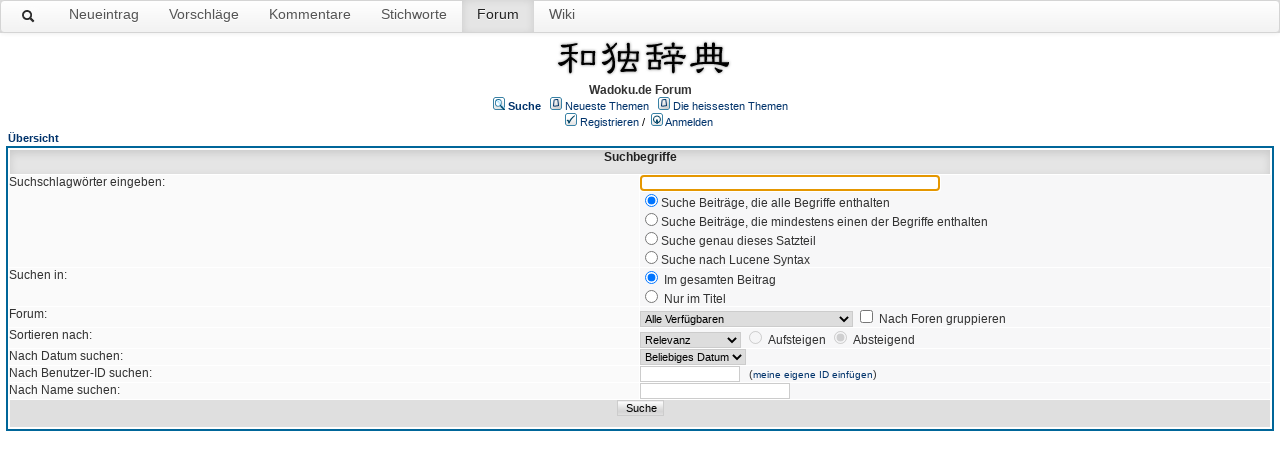

--- FILE ---
content_type: text/html;charset=UTF-8
request_url: https://wadoku.de/forum/search/filters.page;jsessionid=043F2DA0D81DB9FCBFEA69E65BDE680E
body_size: 26844
content:
<html>
<head>
    <meta http-equiv="Content-Type" content="text/html; charset=UTF-8" />
    <meta http-equiv="Pragma" content="no-cache" />
    <meta http-equiv="Expires" content="-1" />
    <meta name="description" content="Forum zum Japanisch-Deutschen Online–Wörterbuch" />
    <meta name="keywords" content="Japan, Deutsch, Wörterbuch, wadoku" />
    <link rel="stylesheet" type="text/css" href="/forum/templates/default/styles/wadoku.css" />
    <link rel="stylesheet" type="text/css" href="/forum/templates/default/styles/wadoku_style.css" />
    <link rel="stylesheet" type="text/css" href="/forum/templates/default/styles/de_DE.css" />

    <!-- start wadoku -->
    <style type="text/css">
        <!--
        body {
            background-color: #FFFFFF;
            color: #333333;
            font-family: "Helvetica Neue",Helvetica,Arial,sans-serif;
            font-size: 14px;
            line-height: 20px;
            margin: 0;
        }
        h1, h2, h3, h4, h5, h6, p, strong, div, form, acronym, label, td, th, span, a, hr, code, pre, hr {
            background-repeat: no-repeat;
            font-size: 12px;
            list-style-type: none;
            margin: 0;
            padding: 0;
        }
        .navbar-inner {
            background-color: #FAFAFA;
            background-image: linear-gradient(to bottom, #FFFFFF, #F2F2F2);
            background-repeat: repeat-x;
            border: 1px solid #D4D4D4;
            border-radius: 4px;
            box-shadow: 0 1px 4px rgba(0, 0, 0, 0.067);
            min-height: 31px;
            padding-left: 0px;
            padding-right: 20px;
        }
        .navbar-inner:after {
            clear: both;
        }
        .navbar {
            margin-bottom: 0px;
            overflow: visible;
            background-color: #DDDDDD;
        }
        .mnav {
            list-style: none outside none;
            display: block;
        }
        .mnav, .topictitle {
            font-weight: normal;
        }
        .navbar .mnav {
            display: block;
            float: left;
            left: 0;
            margin: 3px 10px 0 0;
            position: relative;
            padding-left: 3px;
        }
        .navbar .mnav > li {
            float: left;
        }
        li.sactive{
            width: 14px;
        }
        .navbar .mnav > li > a {
            color: #555555;
            float: none;
            padding: 10px 15px;
            text-decoration: none;
            text-shadow: 0 1px 0 #FFFFFF;
            font-size: 14px;
        }
        th {
            background-color: #01336B;
            color: #FFA34F;
            font-size: 11px;
            font-weight: bold;
            height: 25px;
            text-align: center;

            background-color: #E5E5E5;
            box-shadow: 0 3px 8px rgba(0, 0, 0, 0.125) inset;
            color: #222222;
            text-decoration: none;
        }
        .navbar .mnav > .active > a, .navbar .mnav > .active > a:hover, .navbar .mnav > .active > a:focus {
            background-color: #E5E5E5;
            box-shadow: 0 3px 8px rgba(0, 0, 0, 0.125) inset;
            color: #222222;
            text-decoration: none;
        }
        -->
    </style>
    <!-- end wadoku -->

    <title>Suche</title>

</head>
<body class="de_DE">
<!--
Original theme from phpBB (http://www.phpbb.com) subSilver
Created by subBlue design
http://www.subBlue.com

Modifications by JForum Team
-->

<!-- start wadoku -->
<nav class="navbar">
    <div class="navbar-inner">
        <div class="container">
            <ul data-target="nav-collapse" data-toggle="collapse" class="mnav">
                <li class="visible-desktop" style="padding-top: 3px">
                    <a href="/" title="Suche">
                        <img src="/forum/templates/default/images/wsearchicon.png">
                    </a>
                </li>
                <li class="visible-desktop">
                    <a href="/entry/new" title="Einen neuen Eintrag vorschlagen." rel="nofollow">Neueintrag</a></li>
                <li class="hidden-phone">
                    <a href="/suggestions" title="Liste der letzten Vorschläge">Vorschläge</a></li>
                <li class="hidden-phone">
                    <a href="/messages" title="Liste der letzten Kommentare">Kommentare</a></li>
                <li class="hidden-phone">
                    <a href="/keywords" title="Liste der Stichworte">Stichworte</a></li>
                <li class="visible-desktop active"><a href="/forum">Forum</a></li>
                <li class="visible-desktop"><a href="/wiki">Wiki</a></li>
            </ul>
        </div>&nbsp;
    </div>
</nav>

<div style="clear:both;"></div>



<table class="master" border="0" cellspacing="4" cellpadding="5" >
<tr>
<td valign="top" width="100%">
<span>


<!-- end wadoku -->

<table width="100%" border="0">
    <tr>
        <td>
            <!--            <a href="http://www.wadoku.de"><img src="/forum/templates/default/images/logo.jpg" vspace="1" alt="[Logo]" /></a>-->
        </td>

        <td width="100%" align="center" valign="middle">

            <!--[if lt IE 9]>
            <img style="height: 2.5em" src="http://www.wadoku.de/img/wadoku-logo.png" alt="Wadoku logo"/>
            <![endif]-->
            <!--?xml version="1.0" encoding="utf-8"?-->
            <svg version="1.1" baseProfile="tiny" id="wadoku_logo" xmlns="http://www.w3.org/2000/svg"  width="238px" height="44.001px" viewBox="0 5 280 72.001" xml:space="preserve">
<filter id="drop-shadow"><feGaussianBlur in="SourceAlpha" stdDeviation="2.7"></feGaussianBlur>
     <feOffset dx="0" dy="0" result="offsetblur"></feOffset><feFlood flood-color="rgba(0,0,0,0.5)"></feFlood><feComposite in2="offsetblur" operator="in"></feComposite>
     <feMerge><feMergeNode></feMergeNode><feMergeNode in="SourceGraphic"></feMergeNode></feMerge>
</filter>
<g>
	<path filter="url(#drop-shadow)" d="M34.875,11.812c0.937,0,1.406,0.352,1.406,1.055c0,0.938-0.376,1.524-1.125,1.758c-3.234,0.844-6.142,1.594-8.719,2.25
		c0.187,0.422,0.281,0.961,0.281,1.617c-0.141,2.767-0.235,5.321-0.281,7.664h9.844c0.515,0,0.773,0.281,0.773,0.844
		c0,0.703-0.235,1.36-0.703,1.969c-0.61,0.562-1.406,0.844-2.391,0.844c-0.562,0-1.923-0.07-4.078-0.211
		c-1.125-0.046-2.274-0.07-3.445-0.07c0,0.469,0,0.914,0,1.336v3.727c0.375,0.095,1.992,1.172,4.852,3.234
		c2.953,2.204,4.43,3.727,4.43,4.57c0,0.984-0.587,1.477-1.758,1.477c-0.235,0-0.633-0.233-1.195-0.703
		c-2.672-2.343-4.758-3.82-6.258-4.43l0.211,18.07c0,2.953-0.844,4.43-2.531,4.43c-1.36,0-2.039-1.477-2.039-4.43
		c0.093-6.515,0.164-12.187,0.211-17.016c-1.547,1.876-3.211,3.563-4.992,5.062c-1.923,1.642-4.125,2.978-6.609,4.008
		c-0.61,0.188-1.032,0.281-1.266,0.281c-1.125,0-2.345-0.655-3.656-1.969c-1.125-1.077-1.688-1.991-1.688-2.742
		c0.141-0.749,0.796-1.147,1.969-1.195c1.874-0.141,3.234-0.327,4.078-0.562c2.25-0.515,4.382-1.429,6.398-2.742
		c2.015-1.266,3.679-2.765,4.992-4.5c0.234-0.375,0.515-0.608,0.844-0.703c0-1.406,0-2.695,0-3.867c0-0.422,0-0.867,0-1.336
		c-4.313,0-7.43,0.188-9.352,0.562c-1.079,0.329-1.782,0.492-2.109,0.492c-1.406-0.046-2.157-0.679-2.25-1.898
		c0.046-0.703,0.397-1.359,1.055-1.969c0.656-0.375,1.5-0.562,2.531-0.562h10.055c-0.047-2.391-0.118-4.945-0.211-7.664
		c0-0.234,0.023-0.468,0.07-0.703c-1.172,0.235-2.297,0.446-3.375,0.633c-2.86,0.422-4.758,0.633-5.695,0.633
		c-1.22,0-2.345-0.445-3.375-1.336c-0.703-0.703-1.055-1.477-1.055-2.32c0-0.468,0.352-0.726,1.055-0.773
		c5.812-0.093,10.593-0.422,14.344-0.984c3.75-0.515,6.937-1.101,9.562-1.758C34.102,11.837,34.499,11.812,34.875,11.812z
		 M44.156,24.188c0.656,0,1.336,0.07,2.039,0.211c0.703,0.188,1.688,0.281,2.953,0.281h6.469c1.406,0,3.094,0.095,5.062,0.281
		c0.703,0,1.57-0.187,2.602-0.562c1.312,0,1.969,0.773,1.969,2.32c0,0.047-0.047,0.235-0.141,0.562
		c-0.235,0.657-0.399,1.875-0.492,3.656c-0.188,2.297-0.281,4.781-0.281,7.453c0,1.735,0.116,4.103,0.352,7.102
		c0,1.547-0.657,2.32-1.969,2.32c-3.47-0.374-6.563-0.562-9.281-0.562c-3.422,0-5.579,0.048-6.469,0.141
		c-0.798,0.048-1.735,0.188-2.812,0.422c-1.313,0-1.969-0.679-1.969-2.039c0.327-3.656,0.492-6.866,0.492-9.633
		c0-2.765-0.165-6.093-0.492-9.984C42.188,24.845,42.843,24.188,44.156,24.188z M53.438,43.875c1.874,0,3.938,0.095,6.188,0.281
		c0.703,0,1.055-0.304,1.055-0.914V28.969c0-0.608-0.165-0.914-0.492-0.914c-2.719-0.187-6.657-0.281-11.812-0.281
		c-0.938,0-1.406,0.492-1.406,1.477c0,4.829-0.211,9.399-0.633,13.711c0,0.798,0.585,1.195,1.758,1.195
		C49.593,43.97,51.374,43.875,53.438,43.875z"></path>
	<path filter="url(#drop-shadow)" d="M84.867,12.094c0.937,0,1.733,0.61,2.391,1.828c1.125,1.875,2.109,3.656,2.953,5.344c2.953-2.015,5.695-4.593,8.227-7.734
		c0.327-0.375,0.585-0.562,0.773-0.562c1.171,0,1.758,0.446,1.758,1.336c0,0.61-0.211,1.195-0.633,1.758
		c-2.531,3.094-5.321,5.977-8.367,8.648c1.266,2.812,2.273,5.438,3.023,7.875c1.733,5.672,2.602,10.642,2.602,14.906
		c0,3.845-0.517,6.961-1.547,9.352c-1.22,2.485-2.767,4.407-4.641,5.766c-0.798,0.657-1.642,0.984-2.531,0.984
		c-0.984,0-1.923-0.304-2.812-0.914c-0.984-0.749-1.477-1.499-1.477-2.25c0-0.468,0.281-0.819,0.844-1.055
		c2.999-1.171,5.085-2.858,6.258-5.062c1.078-1.733,1.617-4.008,1.617-6.82c0-2.577-0.188-5.108-0.562-7.594
		c-1.547,2.109-3.211,3.938-4.992,5.484c-1.735,1.688-3.727,3.071-5.977,4.148c-0.517,0.188-0.868,0.281-1.055,0.281
		c-1.079,0-2.204-0.655-3.375-1.969c-0.984-0.937-1.477-1.804-1.477-2.602c0.141-0.515,0.726-0.796,1.758-0.844
		c1.64-0.141,2.835-0.352,3.586-0.633c1.969-0.468,3.843-1.382,5.625-2.742c1.781-1.406,3.28-2.999,4.5-4.781
		c0.187-0.187,0.352-0.352,0.492-0.492c-0.188-0.844-0.446-1.688-0.773-2.531c-0.61-2.015-1.336-4.008-2.18-5.977
		c-0.891,0.703-1.758,1.36-2.602,1.969c-2.109,1.547-3.867,2.32-5.273,2.32c-0.938,0-1.946-0.422-3.023-1.266
		c-1.032-0.796-1.547-1.593-1.547-2.391c0-0.562,0.492-0.867,1.477-0.914c3.28-0.749,6.304-1.944,9.07-3.586
		c-0.891-1.828-1.923-3.656-3.094-5.484c-0.61-0.749-0.914-1.359-0.914-1.828C82.969,12.751,83.602,12.094,84.867,12.094z
		 M104.062,24.68c0.656,0,1.312,0.095,1.969,0.281c0.749,0.188,1.758,0.281,3.023,0.281h8.438c0-3.328-0.258-7.265-0.773-11.812
		c0.141-1.406,0.89-2.132,2.25-2.18c1.781,0.047,2.718,0.891,2.812,2.531c0,3.422-0.118,7.242-0.352,11.461h0.492
		c2.858,0,6.281,0.118,10.266,0.352c0.656,0,1.5-0.211,2.531-0.633c1.312,0,1.969,0.75,1.969,2.25c0,0.047-0.047,0.211-0.141,0.492
		c-0.235,0.469-0.399,1.336-0.492,2.602c-0.188,1.642-0.281,3.375-0.281,5.203c0,1.032,0.093,2.485,0.281,4.359
		c0,1.547-0.633,2.32-1.898,2.32c-5.72-0.374-10.875-0.562-15.469-0.562c-1.22,3.516-3.188,7.548-5.906,12.094
		c0,0.376,0.375,0.562,1.125,0.562h13.078c1.03,0,1.547-0.281,1.547-0.844c0-0.422-0.587-1.617-1.758-3.586
		c-1.266-1.593-1.898-2.858-1.898-3.797c0.093-0.844,0.819-1.288,2.18-1.336c0.844,0.048,1.522,0.492,2.039,1.336
		c2.577,4.781,3.867,8.086,3.867,9.914c-0.047,1.642-0.984,2.461-2.812,2.461c-3.329-0.187-6.891-0.281-10.688-0.281
		c-3,0-5.414,0.188-7.242,0.562c-1.22,0.235-2.368,0.352-3.445,0.352c-1.594-0.141-2.438-0.89-2.531-2.25
		c0-0.515,0.211-1.007,0.633-1.477c3.609-4.641,6.188-9.211,7.734-13.711c-3.141,0-5.25,0.048-6.328,0.141
		c-1.125,0.048-2.531,0.188-4.219,0.422c-1.313,0-1.969-0.679-1.969-2.039c0.327-2.577,0.492-4.852,0.492-6.82
		c0-1.874-0.165-4.078-0.492-6.609C102.094,25.36,102.75,24.68,104.062,24.68z M115.664,38.25c0.984-3.468,1.57-6.75,1.758-9.844
		c-2.812-0.046-5.86-0.07-9.141-0.07c-0.938,0-1.406,0.492-1.406,1.477c0,2.672-0.211,5.18-0.633,7.523
		c0,0.798,0.585,1.195,1.758,1.195C110.25,38.391,112.804,38.297,115.664,38.25z M121.219,28.406c0,0.329,0,0.657,0,0.984
		c-0.281,3.094-0.798,6.047-1.547,8.859c3.516,0,7.312,0.095,11.391,0.281c0.749,0,1.125-0.281,1.125-0.844v-8.156
		c0-0.562-0.188-0.844-0.562-0.844C128.812,28.594,125.343,28.501,121.219,28.406z"></path>
	<path filter="url(#drop-shadow)" d="M174.093,11.812c0.703,0,1.055,0.352,1.055,1.055c0,0.798-0.281,1.29-0.844,1.477c-3.328,0.891-6.328,1.688-9,2.391
		l-0.07,9.984h9.633c0.75,0,1.148,0.258,1.195,0.773c0,0.938-0.305,1.735-0.914,2.391c-0.656,0.657-1.477,0.984-2.461,0.984
		c-0.562,0-1.875-0.187-3.938-0.562c-1.125-0.093-2.32-0.164-3.586-0.211l-0.07,9c1.031,0.047,2.133,0.141,3.305,0.281
		c0.656,0,1.523-0.187,2.602-0.562c1.312,0,1.969,0.75,1.969,2.25c0,0.048-0.047,0.188-0.141,0.422
		c-0.281,0.422-0.469,1.243-0.562,2.461c-0.141,1.501-0.211,3.118-0.211,4.852c0,1.032,0.094,2.391,0.281,4.078
		c0,1.454-0.633,2.18-1.898,2.18c-2.953-0.374-5.602-0.562-7.945-0.562c-3.141,0-5.156,0.07-6.047,0.211
		c-0.703,0.048-1.594,0.165-2.672,0.352c-1.266,0-1.898-0.633-1.898-1.898c0.375-2.531,0.562-4.711,0.562-6.539
		c0-1.688-0.188-3.749-0.562-6.188c0-1.266,0.633-1.898,1.898-1.898c0.703,0,1.406,0.095,2.109,0.281
		c0.656,0.188,1.664,0.281,3.023,0.281h2.25l-0.141-9c-3.75,0-6.492,0.188-8.227,0.562c-1.078,0.329-1.781,0.492-2.109,0.492
		c-1.312-0.046-2.062-0.679-2.25-1.898c0.094-0.703,0.492-1.359,1.195-1.969c0.609-0.375,1.453-0.562,2.531-0.562h8.859l-0.141-9
		c-0.844,0.141-1.641,0.281-2.391,0.422c-2.812,0.422-4.641,0.633-5.484,0.633c-1.219,0-2.297-0.397-3.234-1.195
		c-0.656-0.656-0.984-1.382-0.984-2.18c0-0.468,0.375-0.726,1.125-0.773c5.578-0.093,10.172-0.422,13.781-0.984
		c3.609-0.515,6.703-1.101,9.281-1.758C173.39,11.837,173.765,11.812,174.093,11.812z M162.492,51.188
		c1.453,0,3.07,0.095,4.852,0.281c0.703,0,1.055-0.281,1.055-0.844v-7.383c0-0.562-0.164-0.844-0.492-0.844
		c-2.297-0.141-5.578-0.211-9.844-0.211c-0.984,0-1.477,0.47-1.477,1.406c0,2.391-0.164,4.641-0.492,6.75
		c0,0.751,0.562,1.125,1.688,1.125C159.093,51.282,160.664,51.188,162.492,51.188z M186.187,23.625c1.5,0,2.25,0.657,2.25,1.969
		v4.922c1.312-0.141,2.438-0.211,3.375-0.211c1.781,0,3.68,0.095,5.695,0.281l0.773-5.344c0.234-1.078,0.891-1.617,1.969-1.617
		c1.453,0,2.18,0.657,2.18,1.969l-1.969,5.273c0.422,0.047,0.844,0.095,1.266,0.141c2.859,0.281,5.555,0.422,8.086,0.422
		c0.984,0,2.016-0.093,3.094-0.281c0.188,0,0.281,0.306,0.281,0.914c0,1.172-0.328,2.391-0.984,3.656
		c-0.75,1.313-1.453,1.969-2.109,1.969c-0.75,0-1.523-0.257-2.32-0.773c-3.047-1.359-5.883-2.273-8.508-2.742
		c-1.266-0.187-2.719-0.327-4.359-0.422c0.188,0.422,0.281,0.984,0.281,1.688c-0.188,2.579-0.305,4.899-0.352,6.961h12.727
		c0.703,0.048,1.078,0.329,1.125,0.844c0,0.938-0.305,1.735-0.914,2.391c-0.609,0.703-1.453,1.055-2.531,1.055
		c-0.609,0-2.109-0.211-4.5-0.633c-1.828-0.141-3.773-0.211-5.836-0.211l0.281,10.969c0,2.953-0.867,4.43-2.602,4.43
		c-1.266,0-1.898-1.477-1.898-4.43c0.141-4.359,0.234-8.038,0.281-11.039c-4.031,0.048-6.984,0.259-8.859,0.633
		c-1.266,0.376-2.062,0.562-2.391,0.562c-1.406-0.046-2.18-0.703-2.32-1.969c0.094-0.703,0.492-1.358,1.195-1.969
		c0.609-0.422,1.43-0.633,2.461-0.633h9.914c0-2.109-0.094-4.43-0.281-6.961c0-0.749,0.094-1.336,0.281-1.758
		c-2.766,0.047-5.18,0.281-7.242,0.703c-2.391,0.657-4.758,1.477-7.102,2.461c-0.703,0.329-1.289,0.492-1.758,0.492
		c-1.219-0.093-1.852-0.819-1.898-2.18c0-0.749,0.352-1.429,1.055-2.039c0.609-0.562,1.383-0.914,2.32-1.055
		c3.797-0.608,7.008-1.055,9.633-1.336c-0.047-0.234-0.07-0.445-0.07-0.633l-1.758-4.852
		C184.148,24.165,184.828,23.625,186.187,23.625z M192.585,10.688c1.734,0,2.602,0.821,2.602,2.461
		c-0.328,1.642-0.562,3.164-0.703,4.57h13.078c0.703,0,1.078,0.258,1.125,0.773c0,0.938-0.305,1.735-0.914,2.391
		c-0.609,0.657-1.453,0.984-2.531,0.984c-0.609,0-2.109-0.187-4.5-0.562c-2.484-0.141-5.227-0.211-8.227-0.211
		c-4.781,0-8.25,0.188-10.406,0.562c-1.266,0.329-2.062,0.492-2.391,0.492c-1.406-0.046-2.18-0.679-2.32-1.898
		c0.094-0.703,0.492-1.359,1.195-1.969c0.609-0.375,1.43-0.562,2.461-0.562h9.773c-0.141-1.5-0.398-2.929-0.773-4.289
		C190.054,11.602,190.898,10.688,192.585,10.688z"></path>
	<path filter="url(#drop-shadow)" d="M233.437,17.438c0.797,0,1.382,0.211,1.758,0.633c0.327-0.046,0.586-0.07,0.773-0.07l7.383,0.07l-0.141-5.203
		c0-1.452,0.773-2.18,2.32-2.18c1.688,0,2.531,0.728,2.531,2.18l-0.07,5.203l8.227,0.07l-0.07-5.273c0-1.452,0.749-2.18,2.25-2.18
		c1.733,0,2.602,0.728,2.602,2.18l-0.141,5.273l6.82,0.07C269.131,18.07,270.07,18,270.492,18c1.922,0,2.883,0.75,2.883,2.25
		c-0.609,3.234-1.055,6.727-1.336,10.477c-0.047,2.016-0.07,6.001-0.07,11.953c0,0.188,0,0.329,0,0.422
		c2.25,0.095,4.312,0.141,6.188,0.141c1.452,0,3.21-0.187,5.273-0.562c0.422,0,0.633,0.492,0.633,1.477
		c0,1.454-0.587,3.001-1.758,4.641c-0.798,1.22-1.547,1.828-2.25,1.828c-1.266,0-2.883-0.444-4.852-1.336
		c-3.094-1.266-6.493-2.132-10.195-2.602c-4.032-0.608-8.462-0.914-13.289-0.914c-5.25,0-10.336,0.211-15.258,0.633
		c-3,0.329-7.5,1.547-13.5,3.656c-1.688,0-2.531-0.655-2.531-1.969c0-0.844,0.375-1.593,1.125-2.25
		c0.844-0.937,1.992-1.406,3.445-1.406c2.391-0.327,4.664-0.608,6.82-0.844c-0.095-0.281-0.141-0.585-0.141-0.914
		c0.187-3.328,0.281-6.75,0.281-10.266c0-3.375-0.281-7.734-0.844-13.078C231.117,18.07,231.89,17.438,233.437,17.438z
		 M231.398,54.281c1.312,0.141,2.25,0.211,2.812,0.211c2.109,0,4.757-0.937,7.945-2.812c0.562,0,0.844,0.306,0.844,0.914
		c0,0.798-1.079,2.32-3.234,4.57c-2.109,2.345-3.962,3.516-5.555,3.516c-0.938,0-1.734-0.444-2.391-1.336
		c-0.798-1.125-1.195-2.461-1.195-4.008C230.625,54.633,230.881,54.281,231.398,54.281z M235.687,43.172
		c3.047-0.327,5.812-0.562,8.297-0.703l-0.211-8.789c-2.767,0.095-5.273,0.188-7.523,0.281c-0.095,0-0.188,0-0.281,0
		c0,1.923,0,3.985,0,6.188C235.968,41.368,235.874,42.376,235.687,43.172z M235.898,30.375c0.281-0.046,0.586-0.07,0.914-0.07h6.891
		l-0.211-8.789c-2.485,0-5.062,0.024-7.734,0.07C235.851,23.649,235.898,26.578,235.898,30.375z M247.781,42.258
		c1.5-0.046,2.906-0.07,4.219-0.07c1.406,0,2.883,0.024,4.43,0.07l-0.07-8.789c-3.048,0.047-5.883,0.095-8.508,0.141L247.781,42.258
		z M247.992,21.445l-0.07,8.859h8.367l-0.07-8.93C253.592,21.375,250.85,21.399,247.992,21.445z M260.226,42.398
		c2.109,0.095,4.335,0.235,6.68,0.422c0.375,0.048,0.773,0.07,1.195,0.07c-0.095-0.468-0.141-0.984-0.141-1.547
		c0-2.906,0.023-5.555,0.07-7.945c-0.095,0-0.211,0-0.352,0c-2.531,0-4.946,0.024-7.242,0.07L260.226,42.398z M261.281,51.469
		c0.046,0,0.187,0.048,0.422,0.141c2.672,1.547,4.805,2.579,6.398,3.094c1.125,0.376,2.602,0.587,4.43,0.633
		c0.562,0,0.844,0.306,0.844,0.914c0,0.892-0.539,1.758-1.617,2.602c-1.969,1.22-3.492,1.828-4.57,1.828
		c-0.469,0-0.868-0.187-1.195-0.562c-0.75-0.608-2.508-2.835-5.273-6.68c-0.188-0.327-0.281-0.608-0.281-0.844
		C260.483,51.845,260.764,51.469,261.281,51.469z M260.718,21.375l-0.211,8.93h7.172c0.187,0,0.327,0.024,0.422,0.07
		c0.094-3.28,0.257-6.022,0.492-8.227c0-0.562-0.306-0.844-0.914-0.844C265.523,21.305,263.203,21.329,260.718,21.375z"></path>
</g>
</svg>
            <br><b>Wadoku.de Forum</b>

            <!--            <span class="boardtitle">Wadoku.de Forum</span> -->
            <table cellspacing="0" cellpadding="2">
                <tr>
                    <td valign="top" nowrap="nowrap" align="center">&nbsp;
                        <span class="mainmenu"><img src="/forum/templates/default/images/icon_mini_search.gif" alt="[Search]"/> <a id="search" class="mainmenu" href="/forum/search/filters.page;jsessionid=6CF28891FB22D0313BE225704D2D2BAB"><b>Suche</b></a> &nbsp;
                            <img src="/forum/templates/default/images/icon_mini_recentTopics.gif" alt="[Recent Topics]" /> <a id="latest" class="mainmenu" href="/forum/recentTopics/list.page;jsessionid=6CF28891FB22D0313BE225704D2D2BAB">Neueste Themen</a> &nbsp;
                            <img src="/forum/templates/default/images/icon_mini_recentTopics.gif" alt="[Hottest Topics]" /> <a id="hottest" class="mainmenu" href="/forum/hottestTopics/list.page;jsessionid=6CF28891FB22D0313BE225704D2D2BAB">Die heissesten Themen</a> &nbsp;
<!--									<img src="/forum/templates/default/images/icon_mini_recentTopics.gif" alt="[Top Downloads]" /> <a id="topdownload" class="mainmenu" href="/forum/topDownloads/list.page;jsessionid=6CF28891FB22D0313BE225704D2D2BAB">Angesagteste Downloads</a> &nbsp;-->
<!--									<img src="/forum/templates/default/images/icon_mini_members.gif" alt="[Members]" /> <a id="userlist" class="mainmenu" href="/forum/user/list.page;jsessionid=6CF28891FB22D0313BE225704D2D2BAB">Mitgliederliste</a> &nbsp; -->
<!--									<img src="/forum/templates/default/images/icon_mini_groups.gif" alt="[Groups]" /> <a id="backtosite" class="mainmenu" href="http://www.wadoku.de">Zurück zur Startseite</a>&nbsp; -->

                            <br />



                                <img src="/forum/templates/default/images/icon_mini_register.gif" alt="[Register]" /> <a id="register" class="mainmenu" href="/forum/user/insert.page;jsessionid=6CF28891FB22D0313BE225704D2D2BAB">Registrieren</a>&nbsp;/&nbsp;
                                <img src="/forum/templates/default/images/icon_mini_login.gif" alt="[Login]" /> <a id="login" class="mainmenu" href="/forum/user/login.page;jsessionid=6CF28891FB22D0313BE225704D2D2BAB">Anmelden</a>&nbsp;

                        </span>
                    </td>
                </tr>
            </table>
        </td>
    </tr>
    <tr>
        <td colspan="4">
<form accept-charset="UTF-8" action="/forum/jforum.page;jsessionid=6CF28891FB22D0313BE225704D2D2BAB" method="get" id="formSearch" name="formSearch">
	<input type="hidden" name="module" value="search" />
	<input type="hidden" name="action" value="search" />

	<table cellspacing="2" cellpadding="2" width="100%" align="center">
		<tr>
			<td align="left">
				<span class="nav"><a class="nav" href="/forum/forums/list.page;jsessionid=6CF28891FB22D0313BE225704D2D2BAB">Übersicht</a></span>
			</td>
	    </tr>
	</table>

	<table class="forumline" cellspacing="1" cellpadding="4" width="100%">
		<tr>
			<th class="thhead" colspan="4">Suchbegriffe</th>
		</tr>

		<tr>
			<td class="row1" width="50%" colspan="2"><span class="gen">Suchschlagwörter eingeben:</span></td>
			<td class="row2" valign="top" colspan="2">
				<span class="genmed">
				<input type="text" class="post" style="WIDTH: 300px" size="30" name="search_keywords" /><br/>				
				<input type="radio" name="match_type" value="all" id="all_terms" checked="checked"/><label for="all_terms">Suche Beiträge, die alle Begriffe enthalten</label><br/>
				<input type="radio" name="match_type" value="any" id="any_term"/><label for="any_term">Suche Beiträge, die mindestens einen der Begriffe enthalten</label><br/>
				<input type="radio" name="match_type" value="phrase" id="phrase"/><label for="phrase">Suche genau dieses Satzteil</label><br/>
				<input type="radio" name="match_type" value="raw" id="raw_term"/><label for="raw_term">Suche nach Lucene Syntax</label>
				</span>
			</td>
        </tr>

		<tr>
			<td class="row1" width="50%" colspan="2"><span class="gen">Suchen in:</span><br />
			<td class="row2" valign="top">
			<span class="genmed">
				<input name="search_in" type="radio" value="ALL" checked="checked" id="entireMessage" />
				<label for="entireMessage">Im gesamten Beitrag</label>
			</span> <br />
			<span class="genmed">
				<input type="radio" value="SUBJECT" name="search_in" id="subjectOnly" />
				<label for="subjectOnly">Nur im Titel</label>
			</span> <br />
			</td>
		</tr>

        <tr>
			<td class="row1" colspan="2"><span class="gen">Forum:&nbsp;</span></td>
			<td class="row2">
				<span class="genmed">
				<select class="post" name="search_forum">
					<option value="" selected="selected">Alle Verfügbaren</option>
						<optgroup label="wadoku">
								<option value="2">wadoku.de</option>
								<option value="7">Wadoku-Wiki</option>
								<option value="8">Japanisch-Deutsche Übersetzungen</option>
								<option value="14">Japanische Grammatik</option>
								<option value="13">Japanisch auf PC/PDA</option>
								<option value="4">WadokuTeam</option>
								<option value="12">Off-Topic/Sonstiges</option>
						</optgroup>
						<optgroup label="Kanji-Lexikon">
								<option value="3">Kanji-Lexikon</option>
						</optgroup>
				</select>
				<input type="checkbox" name="groupByForum" value="true"> <label for="groupByForum">Nach Foren gruppieren</label>
				</span>
			</td>
	    </tr>
	
	    <tr>
	        <td class="row1" colspan="2"><span class="gen">Sortieren nach:&nbsp;</span></td>
	        <td class="row2" valign="middle" nowrap="nowrap"><span class="genmed">
				<select class="post" name="sort_by" onChange="enableDisableOrderBy(this.value);">
					<option value="relevance" selected="selected">Relevanz</option>
					<option value="time">Absende-Datum</option>
				</select>
				<input type="radio" value="ASC" name="sort_dir" id="sort_asc" /> <label for="sort_asc">Aufsteigen</label>
				<input type="radio" checked="checked" value="DESC" name="sort_dir" id="sort_desc" /> <label for="sort_desc">Absteigend</label>
			</span></td>
	    </tr>
	
	    <tr>
		    <td class="row1" colspan="2"><span class="gen">Nach Datum suchen:&nbsp;</span></td>
		    <td class="row2" valign="middle" nowrap="nowrap">
		    <select name="search_date">
		        <option value="ALL">Beliebiges Datum</option>
		        <option value="1">Seit Gestern</option>
		        <option value="10">Seit 10 Tagen</option>
		        <option value="30">Seit 30 Tagen</option>
		        <option value="90">Seit 3 Monaten</option>
		        <option value="180">Seit 6 Monaten</option>
		        <option value="365">Seit 12 Monaten</option>
		        <option value="730">Seit 24 Monaten</option>
		    </select>
		    </td>
	    </tr>
	    <tr>
	        <td class="row1" width="50%" colspan="2"><span class="gen">Nach Benutzer-ID suchen:</span><br /></td>
	        <td class="row2" valign="top">
	        <span class="genmed"> <input type="text" class="post" style="WIDTH: 100px" size="15" name="user_id" />
	        &nbsp;&nbsp;(<a href="" onClick="document.formSearch.user_id.value='1'; return false;"><font size="1">meine eigene ID einfügen</font></a>)
	        </span>
	        </td>
	    </tr>
	    <tr>
	        <td class="row1" width="50%" colspan="2"><span class="gen">Nach Name suchen:</span><br /></td>
	        <td class="row2" valign="top">
	        <span class="genmed">
				<input type="text" class="post" style="WIDTH: 150px" size="35" name="username" />
	        </span>
	        </td>
	    </tr>
		<tr>
			<td class="catbottom" align="center" colspan="4"><input class="liteoption" type="submit" value="Suche" /></td>
		</tr>
	</table>
</form>
<script type="text/javascript">
/* <![CDATA[ */
document.formSearch.search_keywords.focus();

function enableDisableOrderBy(type)
{
	var isDisabled = type == "relevance";
	document.formSearch.sort_dir[0].disabled = isDisabled;
	document.formSearch.sort_dir[1].disabled = isDisabled;
	
	if (isDisabled) {
		document.formSearch.sort_dir[1].checked = true;
	}
}

enableDisableOrderBy("relevance");

/* ]]> */
</script>
</td>
</tr>
	<tr>
		<td align="center" colspan="4">
			
		</td>
	</tr>

</table>

<!-- start wadoku -->
</span>
</td>
</tr>
</table> <!-- master -->
<!-- end wadoku -->


<iframe src="/forum/ping_session.jsp" height="0" width="0" frameborder="0" scrolling="no" title="session keeper"></iframe>

</body>
</html>
